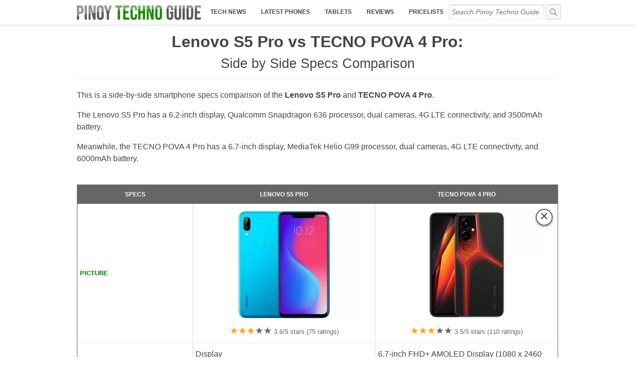

--- FILE ---
content_type: text/html; charset=utf-8
request_url: https://www.google.com/recaptcha/api2/aframe
body_size: 267
content:
<!DOCTYPE HTML><html><head><meta http-equiv="content-type" content="text/html; charset=UTF-8"></head><body><script nonce="-08UclOJ-VMlhAGbBIR_rg">/** Anti-fraud and anti-abuse applications only. See google.com/recaptcha */ try{var clients={'sodar':'https://pagead2.googlesyndication.com/pagead/sodar?'};window.addEventListener("message",function(a){try{if(a.source===window.parent){var b=JSON.parse(a.data);var c=clients[b['id']];if(c){var d=document.createElement('img');d.src=c+b['params']+'&rc='+(localStorage.getItem("rc::a")?sessionStorage.getItem("rc::b"):"");window.document.body.appendChild(d);sessionStorage.setItem("rc::e",parseInt(sessionStorage.getItem("rc::e")||0)+1);localStorage.setItem("rc::h",'1769117808976');}}}catch(b){}});window.parent.postMessage("_grecaptcha_ready", "*");}catch(b){}</script></body></html>